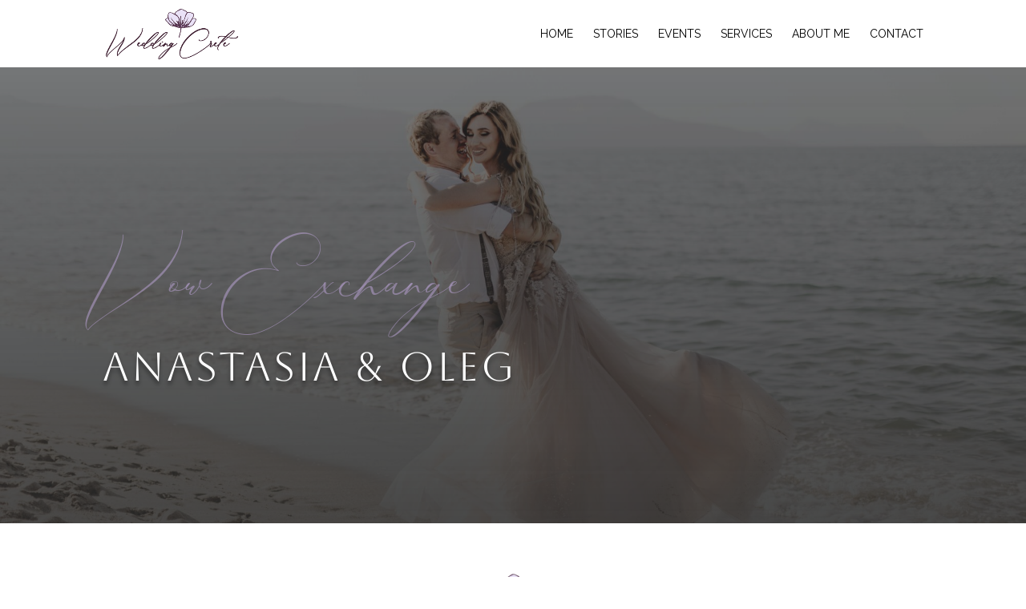

--- FILE ---
content_type: text/html; charset=utf-8
request_url: https://www.google.com/recaptcha/api2/anchor?ar=1&k=6LdUBqkkAAAAABYJ4OLKE8WpNvfgwP1V2tgbhrOW&co=aHR0cHM6Ly93ZWRkaW5nY3JldGUuZ3I6NDQz&hl=en&v=PoyoqOPhxBO7pBk68S4YbpHZ&size=invisible&anchor-ms=20000&execute-ms=30000&cb=aotus0dpvezg
body_size: 48631
content:
<!DOCTYPE HTML><html dir="ltr" lang="en"><head><meta http-equiv="Content-Type" content="text/html; charset=UTF-8">
<meta http-equiv="X-UA-Compatible" content="IE=edge">
<title>reCAPTCHA</title>
<style type="text/css">
/* cyrillic-ext */
@font-face {
  font-family: 'Roboto';
  font-style: normal;
  font-weight: 400;
  font-stretch: 100%;
  src: url(//fonts.gstatic.com/s/roboto/v48/KFO7CnqEu92Fr1ME7kSn66aGLdTylUAMa3GUBHMdazTgWw.woff2) format('woff2');
  unicode-range: U+0460-052F, U+1C80-1C8A, U+20B4, U+2DE0-2DFF, U+A640-A69F, U+FE2E-FE2F;
}
/* cyrillic */
@font-face {
  font-family: 'Roboto';
  font-style: normal;
  font-weight: 400;
  font-stretch: 100%;
  src: url(//fonts.gstatic.com/s/roboto/v48/KFO7CnqEu92Fr1ME7kSn66aGLdTylUAMa3iUBHMdazTgWw.woff2) format('woff2');
  unicode-range: U+0301, U+0400-045F, U+0490-0491, U+04B0-04B1, U+2116;
}
/* greek-ext */
@font-face {
  font-family: 'Roboto';
  font-style: normal;
  font-weight: 400;
  font-stretch: 100%;
  src: url(//fonts.gstatic.com/s/roboto/v48/KFO7CnqEu92Fr1ME7kSn66aGLdTylUAMa3CUBHMdazTgWw.woff2) format('woff2');
  unicode-range: U+1F00-1FFF;
}
/* greek */
@font-face {
  font-family: 'Roboto';
  font-style: normal;
  font-weight: 400;
  font-stretch: 100%;
  src: url(//fonts.gstatic.com/s/roboto/v48/KFO7CnqEu92Fr1ME7kSn66aGLdTylUAMa3-UBHMdazTgWw.woff2) format('woff2');
  unicode-range: U+0370-0377, U+037A-037F, U+0384-038A, U+038C, U+038E-03A1, U+03A3-03FF;
}
/* math */
@font-face {
  font-family: 'Roboto';
  font-style: normal;
  font-weight: 400;
  font-stretch: 100%;
  src: url(//fonts.gstatic.com/s/roboto/v48/KFO7CnqEu92Fr1ME7kSn66aGLdTylUAMawCUBHMdazTgWw.woff2) format('woff2');
  unicode-range: U+0302-0303, U+0305, U+0307-0308, U+0310, U+0312, U+0315, U+031A, U+0326-0327, U+032C, U+032F-0330, U+0332-0333, U+0338, U+033A, U+0346, U+034D, U+0391-03A1, U+03A3-03A9, U+03B1-03C9, U+03D1, U+03D5-03D6, U+03F0-03F1, U+03F4-03F5, U+2016-2017, U+2034-2038, U+203C, U+2040, U+2043, U+2047, U+2050, U+2057, U+205F, U+2070-2071, U+2074-208E, U+2090-209C, U+20D0-20DC, U+20E1, U+20E5-20EF, U+2100-2112, U+2114-2115, U+2117-2121, U+2123-214F, U+2190, U+2192, U+2194-21AE, U+21B0-21E5, U+21F1-21F2, U+21F4-2211, U+2213-2214, U+2216-22FF, U+2308-230B, U+2310, U+2319, U+231C-2321, U+2336-237A, U+237C, U+2395, U+239B-23B7, U+23D0, U+23DC-23E1, U+2474-2475, U+25AF, U+25B3, U+25B7, U+25BD, U+25C1, U+25CA, U+25CC, U+25FB, U+266D-266F, U+27C0-27FF, U+2900-2AFF, U+2B0E-2B11, U+2B30-2B4C, U+2BFE, U+3030, U+FF5B, U+FF5D, U+1D400-1D7FF, U+1EE00-1EEFF;
}
/* symbols */
@font-face {
  font-family: 'Roboto';
  font-style: normal;
  font-weight: 400;
  font-stretch: 100%;
  src: url(//fonts.gstatic.com/s/roboto/v48/KFO7CnqEu92Fr1ME7kSn66aGLdTylUAMaxKUBHMdazTgWw.woff2) format('woff2');
  unicode-range: U+0001-000C, U+000E-001F, U+007F-009F, U+20DD-20E0, U+20E2-20E4, U+2150-218F, U+2190, U+2192, U+2194-2199, U+21AF, U+21E6-21F0, U+21F3, U+2218-2219, U+2299, U+22C4-22C6, U+2300-243F, U+2440-244A, U+2460-24FF, U+25A0-27BF, U+2800-28FF, U+2921-2922, U+2981, U+29BF, U+29EB, U+2B00-2BFF, U+4DC0-4DFF, U+FFF9-FFFB, U+10140-1018E, U+10190-1019C, U+101A0, U+101D0-101FD, U+102E0-102FB, U+10E60-10E7E, U+1D2C0-1D2D3, U+1D2E0-1D37F, U+1F000-1F0FF, U+1F100-1F1AD, U+1F1E6-1F1FF, U+1F30D-1F30F, U+1F315, U+1F31C, U+1F31E, U+1F320-1F32C, U+1F336, U+1F378, U+1F37D, U+1F382, U+1F393-1F39F, U+1F3A7-1F3A8, U+1F3AC-1F3AF, U+1F3C2, U+1F3C4-1F3C6, U+1F3CA-1F3CE, U+1F3D4-1F3E0, U+1F3ED, U+1F3F1-1F3F3, U+1F3F5-1F3F7, U+1F408, U+1F415, U+1F41F, U+1F426, U+1F43F, U+1F441-1F442, U+1F444, U+1F446-1F449, U+1F44C-1F44E, U+1F453, U+1F46A, U+1F47D, U+1F4A3, U+1F4B0, U+1F4B3, U+1F4B9, U+1F4BB, U+1F4BF, U+1F4C8-1F4CB, U+1F4D6, U+1F4DA, U+1F4DF, U+1F4E3-1F4E6, U+1F4EA-1F4ED, U+1F4F7, U+1F4F9-1F4FB, U+1F4FD-1F4FE, U+1F503, U+1F507-1F50B, U+1F50D, U+1F512-1F513, U+1F53E-1F54A, U+1F54F-1F5FA, U+1F610, U+1F650-1F67F, U+1F687, U+1F68D, U+1F691, U+1F694, U+1F698, U+1F6AD, U+1F6B2, U+1F6B9-1F6BA, U+1F6BC, U+1F6C6-1F6CF, U+1F6D3-1F6D7, U+1F6E0-1F6EA, U+1F6F0-1F6F3, U+1F6F7-1F6FC, U+1F700-1F7FF, U+1F800-1F80B, U+1F810-1F847, U+1F850-1F859, U+1F860-1F887, U+1F890-1F8AD, U+1F8B0-1F8BB, U+1F8C0-1F8C1, U+1F900-1F90B, U+1F93B, U+1F946, U+1F984, U+1F996, U+1F9E9, U+1FA00-1FA6F, U+1FA70-1FA7C, U+1FA80-1FA89, U+1FA8F-1FAC6, U+1FACE-1FADC, U+1FADF-1FAE9, U+1FAF0-1FAF8, U+1FB00-1FBFF;
}
/* vietnamese */
@font-face {
  font-family: 'Roboto';
  font-style: normal;
  font-weight: 400;
  font-stretch: 100%;
  src: url(//fonts.gstatic.com/s/roboto/v48/KFO7CnqEu92Fr1ME7kSn66aGLdTylUAMa3OUBHMdazTgWw.woff2) format('woff2');
  unicode-range: U+0102-0103, U+0110-0111, U+0128-0129, U+0168-0169, U+01A0-01A1, U+01AF-01B0, U+0300-0301, U+0303-0304, U+0308-0309, U+0323, U+0329, U+1EA0-1EF9, U+20AB;
}
/* latin-ext */
@font-face {
  font-family: 'Roboto';
  font-style: normal;
  font-weight: 400;
  font-stretch: 100%;
  src: url(//fonts.gstatic.com/s/roboto/v48/KFO7CnqEu92Fr1ME7kSn66aGLdTylUAMa3KUBHMdazTgWw.woff2) format('woff2');
  unicode-range: U+0100-02BA, U+02BD-02C5, U+02C7-02CC, U+02CE-02D7, U+02DD-02FF, U+0304, U+0308, U+0329, U+1D00-1DBF, U+1E00-1E9F, U+1EF2-1EFF, U+2020, U+20A0-20AB, U+20AD-20C0, U+2113, U+2C60-2C7F, U+A720-A7FF;
}
/* latin */
@font-face {
  font-family: 'Roboto';
  font-style: normal;
  font-weight: 400;
  font-stretch: 100%;
  src: url(//fonts.gstatic.com/s/roboto/v48/KFO7CnqEu92Fr1ME7kSn66aGLdTylUAMa3yUBHMdazQ.woff2) format('woff2');
  unicode-range: U+0000-00FF, U+0131, U+0152-0153, U+02BB-02BC, U+02C6, U+02DA, U+02DC, U+0304, U+0308, U+0329, U+2000-206F, U+20AC, U+2122, U+2191, U+2193, U+2212, U+2215, U+FEFF, U+FFFD;
}
/* cyrillic-ext */
@font-face {
  font-family: 'Roboto';
  font-style: normal;
  font-weight: 500;
  font-stretch: 100%;
  src: url(//fonts.gstatic.com/s/roboto/v48/KFO7CnqEu92Fr1ME7kSn66aGLdTylUAMa3GUBHMdazTgWw.woff2) format('woff2');
  unicode-range: U+0460-052F, U+1C80-1C8A, U+20B4, U+2DE0-2DFF, U+A640-A69F, U+FE2E-FE2F;
}
/* cyrillic */
@font-face {
  font-family: 'Roboto';
  font-style: normal;
  font-weight: 500;
  font-stretch: 100%;
  src: url(//fonts.gstatic.com/s/roboto/v48/KFO7CnqEu92Fr1ME7kSn66aGLdTylUAMa3iUBHMdazTgWw.woff2) format('woff2');
  unicode-range: U+0301, U+0400-045F, U+0490-0491, U+04B0-04B1, U+2116;
}
/* greek-ext */
@font-face {
  font-family: 'Roboto';
  font-style: normal;
  font-weight: 500;
  font-stretch: 100%;
  src: url(//fonts.gstatic.com/s/roboto/v48/KFO7CnqEu92Fr1ME7kSn66aGLdTylUAMa3CUBHMdazTgWw.woff2) format('woff2');
  unicode-range: U+1F00-1FFF;
}
/* greek */
@font-face {
  font-family: 'Roboto';
  font-style: normal;
  font-weight: 500;
  font-stretch: 100%;
  src: url(//fonts.gstatic.com/s/roboto/v48/KFO7CnqEu92Fr1ME7kSn66aGLdTylUAMa3-UBHMdazTgWw.woff2) format('woff2');
  unicode-range: U+0370-0377, U+037A-037F, U+0384-038A, U+038C, U+038E-03A1, U+03A3-03FF;
}
/* math */
@font-face {
  font-family: 'Roboto';
  font-style: normal;
  font-weight: 500;
  font-stretch: 100%;
  src: url(//fonts.gstatic.com/s/roboto/v48/KFO7CnqEu92Fr1ME7kSn66aGLdTylUAMawCUBHMdazTgWw.woff2) format('woff2');
  unicode-range: U+0302-0303, U+0305, U+0307-0308, U+0310, U+0312, U+0315, U+031A, U+0326-0327, U+032C, U+032F-0330, U+0332-0333, U+0338, U+033A, U+0346, U+034D, U+0391-03A1, U+03A3-03A9, U+03B1-03C9, U+03D1, U+03D5-03D6, U+03F0-03F1, U+03F4-03F5, U+2016-2017, U+2034-2038, U+203C, U+2040, U+2043, U+2047, U+2050, U+2057, U+205F, U+2070-2071, U+2074-208E, U+2090-209C, U+20D0-20DC, U+20E1, U+20E5-20EF, U+2100-2112, U+2114-2115, U+2117-2121, U+2123-214F, U+2190, U+2192, U+2194-21AE, U+21B0-21E5, U+21F1-21F2, U+21F4-2211, U+2213-2214, U+2216-22FF, U+2308-230B, U+2310, U+2319, U+231C-2321, U+2336-237A, U+237C, U+2395, U+239B-23B7, U+23D0, U+23DC-23E1, U+2474-2475, U+25AF, U+25B3, U+25B7, U+25BD, U+25C1, U+25CA, U+25CC, U+25FB, U+266D-266F, U+27C0-27FF, U+2900-2AFF, U+2B0E-2B11, U+2B30-2B4C, U+2BFE, U+3030, U+FF5B, U+FF5D, U+1D400-1D7FF, U+1EE00-1EEFF;
}
/* symbols */
@font-face {
  font-family: 'Roboto';
  font-style: normal;
  font-weight: 500;
  font-stretch: 100%;
  src: url(//fonts.gstatic.com/s/roboto/v48/KFO7CnqEu92Fr1ME7kSn66aGLdTylUAMaxKUBHMdazTgWw.woff2) format('woff2');
  unicode-range: U+0001-000C, U+000E-001F, U+007F-009F, U+20DD-20E0, U+20E2-20E4, U+2150-218F, U+2190, U+2192, U+2194-2199, U+21AF, U+21E6-21F0, U+21F3, U+2218-2219, U+2299, U+22C4-22C6, U+2300-243F, U+2440-244A, U+2460-24FF, U+25A0-27BF, U+2800-28FF, U+2921-2922, U+2981, U+29BF, U+29EB, U+2B00-2BFF, U+4DC0-4DFF, U+FFF9-FFFB, U+10140-1018E, U+10190-1019C, U+101A0, U+101D0-101FD, U+102E0-102FB, U+10E60-10E7E, U+1D2C0-1D2D3, U+1D2E0-1D37F, U+1F000-1F0FF, U+1F100-1F1AD, U+1F1E6-1F1FF, U+1F30D-1F30F, U+1F315, U+1F31C, U+1F31E, U+1F320-1F32C, U+1F336, U+1F378, U+1F37D, U+1F382, U+1F393-1F39F, U+1F3A7-1F3A8, U+1F3AC-1F3AF, U+1F3C2, U+1F3C4-1F3C6, U+1F3CA-1F3CE, U+1F3D4-1F3E0, U+1F3ED, U+1F3F1-1F3F3, U+1F3F5-1F3F7, U+1F408, U+1F415, U+1F41F, U+1F426, U+1F43F, U+1F441-1F442, U+1F444, U+1F446-1F449, U+1F44C-1F44E, U+1F453, U+1F46A, U+1F47D, U+1F4A3, U+1F4B0, U+1F4B3, U+1F4B9, U+1F4BB, U+1F4BF, U+1F4C8-1F4CB, U+1F4D6, U+1F4DA, U+1F4DF, U+1F4E3-1F4E6, U+1F4EA-1F4ED, U+1F4F7, U+1F4F9-1F4FB, U+1F4FD-1F4FE, U+1F503, U+1F507-1F50B, U+1F50D, U+1F512-1F513, U+1F53E-1F54A, U+1F54F-1F5FA, U+1F610, U+1F650-1F67F, U+1F687, U+1F68D, U+1F691, U+1F694, U+1F698, U+1F6AD, U+1F6B2, U+1F6B9-1F6BA, U+1F6BC, U+1F6C6-1F6CF, U+1F6D3-1F6D7, U+1F6E0-1F6EA, U+1F6F0-1F6F3, U+1F6F7-1F6FC, U+1F700-1F7FF, U+1F800-1F80B, U+1F810-1F847, U+1F850-1F859, U+1F860-1F887, U+1F890-1F8AD, U+1F8B0-1F8BB, U+1F8C0-1F8C1, U+1F900-1F90B, U+1F93B, U+1F946, U+1F984, U+1F996, U+1F9E9, U+1FA00-1FA6F, U+1FA70-1FA7C, U+1FA80-1FA89, U+1FA8F-1FAC6, U+1FACE-1FADC, U+1FADF-1FAE9, U+1FAF0-1FAF8, U+1FB00-1FBFF;
}
/* vietnamese */
@font-face {
  font-family: 'Roboto';
  font-style: normal;
  font-weight: 500;
  font-stretch: 100%;
  src: url(//fonts.gstatic.com/s/roboto/v48/KFO7CnqEu92Fr1ME7kSn66aGLdTylUAMa3OUBHMdazTgWw.woff2) format('woff2');
  unicode-range: U+0102-0103, U+0110-0111, U+0128-0129, U+0168-0169, U+01A0-01A1, U+01AF-01B0, U+0300-0301, U+0303-0304, U+0308-0309, U+0323, U+0329, U+1EA0-1EF9, U+20AB;
}
/* latin-ext */
@font-face {
  font-family: 'Roboto';
  font-style: normal;
  font-weight: 500;
  font-stretch: 100%;
  src: url(//fonts.gstatic.com/s/roboto/v48/KFO7CnqEu92Fr1ME7kSn66aGLdTylUAMa3KUBHMdazTgWw.woff2) format('woff2');
  unicode-range: U+0100-02BA, U+02BD-02C5, U+02C7-02CC, U+02CE-02D7, U+02DD-02FF, U+0304, U+0308, U+0329, U+1D00-1DBF, U+1E00-1E9F, U+1EF2-1EFF, U+2020, U+20A0-20AB, U+20AD-20C0, U+2113, U+2C60-2C7F, U+A720-A7FF;
}
/* latin */
@font-face {
  font-family: 'Roboto';
  font-style: normal;
  font-weight: 500;
  font-stretch: 100%;
  src: url(//fonts.gstatic.com/s/roboto/v48/KFO7CnqEu92Fr1ME7kSn66aGLdTylUAMa3yUBHMdazQ.woff2) format('woff2');
  unicode-range: U+0000-00FF, U+0131, U+0152-0153, U+02BB-02BC, U+02C6, U+02DA, U+02DC, U+0304, U+0308, U+0329, U+2000-206F, U+20AC, U+2122, U+2191, U+2193, U+2212, U+2215, U+FEFF, U+FFFD;
}
/* cyrillic-ext */
@font-face {
  font-family: 'Roboto';
  font-style: normal;
  font-weight: 900;
  font-stretch: 100%;
  src: url(//fonts.gstatic.com/s/roboto/v48/KFO7CnqEu92Fr1ME7kSn66aGLdTylUAMa3GUBHMdazTgWw.woff2) format('woff2');
  unicode-range: U+0460-052F, U+1C80-1C8A, U+20B4, U+2DE0-2DFF, U+A640-A69F, U+FE2E-FE2F;
}
/* cyrillic */
@font-face {
  font-family: 'Roboto';
  font-style: normal;
  font-weight: 900;
  font-stretch: 100%;
  src: url(//fonts.gstatic.com/s/roboto/v48/KFO7CnqEu92Fr1ME7kSn66aGLdTylUAMa3iUBHMdazTgWw.woff2) format('woff2');
  unicode-range: U+0301, U+0400-045F, U+0490-0491, U+04B0-04B1, U+2116;
}
/* greek-ext */
@font-face {
  font-family: 'Roboto';
  font-style: normal;
  font-weight: 900;
  font-stretch: 100%;
  src: url(//fonts.gstatic.com/s/roboto/v48/KFO7CnqEu92Fr1ME7kSn66aGLdTylUAMa3CUBHMdazTgWw.woff2) format('woff2');
  unicode-range: U+1F00-1FFF;
}
/* greek */
@font-face {
  font-family: 'Roboto';
  font-style: normal;
  font-weight: 900;
  font-stretch: 100%;
  src: url(//fonts.gstatic.com/s/roboto/v48/KFO7CnqEu92Fr1ME7kSn66aGLdTylUAMa3-UBHMdazTgWw.woff2) format('woff2');
  unicode-range: U+0370-0377, U+037A-037F, U+0384-038A, U+038C, U+038E-03A1, U+03A3-03FF;
}
/* math */
@font-face {
  font-family: 'Roboto';
  font-style: normal;
  font-weight: 900;
  font-stretch: 100%;
  src: url(//fonts.gstatic.com/s/roboto/v48/KFO7CnqEu92Fr1ME7kSn66aGLdTylUAMawCUBHMdazTgWw.woff2) format('woff2');
  unicode-range: U+0302-0303, U+0305, U+0307-0308, U+0310, U+0312, U+0315, U+031A, U+0326-0327, U+032C, U+032F-0330, U+0332-0333, U+0338, U+033A, U+0346, U+034D, U+0391-03A1, U+03A3-03A9, U+03B1-03C9, U+03D1, U+03D5-03D6, U+03F0-03F1, U+03F4-03F5, U+2016-2017, U+2034-2038, U+203C, U+2040, U+2043, U+2047, U+2050, U+2057, U+205F, U+2070-2071, U+2074-208E, U+2090-209C, U+20D0-20DC, U+20E1, U+20E5-20EF, U+2100-2112, U+2114-2115, U+2117-2121, U+2123-214F, U+2190, U+2192, U+2194-21AE, U+21B0-21E5, U+21F1-21F2, U+21F4-2211, U+2213-2214, U+2216-22FF, U+2308-230B, U+2310, U+2319, U+231C-2321, U+2336-237A, U+237C, U+2395, U+239B-23B7, U+23D0, U+23DC-23E1, U+2474-2475, U+25AF, U+25B3, U+25B7, U+25BD, U+25C1, U+25CA, U+25CC, U+25FB, U+266D-266F, U+27C0-27FF, U+2900-2AFF, U+2B0E-2B11, U+2B30-2B4C, U+2BFE, U+3030, U+FF5B, U+FF5D, U+1D400-1D7FF, U+1EE00-1EEFF;
}
/* symbols */
@font-face {
  font-family: 'Roboto';
  font-style: normal;
  font-weight: 900;
  font-stretch: 100%;
  src: url(//fonts.gstatic.com/s/roboto/v48/KFO7CnqEu92Fr1ME7kSn66aGLdTylUAMaxKUBHMdazTgWw.woff2) format('woff2');
  unicode-range: U+0001-000C, U+000E-001F, U+007F-009F, U+20DD-20E0, U+20E2-20E4, U+2150-218F, U+2190, U+2192, U+2194-2199, U+21AF, U+21E6-21F0, U+21F3, U+2218-2219, U+2299, U+22C4-22C6, U+2300-243F, U+2440-244A, U+2460-24FF, U+25A0-27BF, U+2800-28FF, U+2921-2922, U+2981, U+29BF, U+29EB, U+2B00-2BFF, U+4DC0-4DFF, U+FFF9-FFFB, U+10140-1018E, U+10190-1019C, U+101A0, U+101D0-101FD, U+102E0-102FB, U+10E60-10E7E, U+1D2C0-1D2D3, U+1D2E0-1D37F, U+1F000-1F0FF, U+1F100-1F1AD, U+1F1E6-1F1FF, U+1F30D-1F30F, U+1F315, U+1F31C, U+1F31E, U+1F320-1F32C, U+1F336, U+1F378, U+1F37D, U+1F382, U+1F393-1F39F, U+1F3A7-1F3A8, U+1F3AC-1F3AF, U+1F3C2, U+1F3C4-1F3C6, U+1F3CA-1F3CE, U+1F3D4-1F3E0, U+1F3ED, U+1F3F1-1F3F3, U+1F3F5-1F3F7, U+1F408, U+1F415, U+1F41F, U+1F426, U+1F43F, U+1F441-1F442, U+1F444, U+1F446-1F449, U+1F44C-1F44E, U+1F453, U+1F46A, U+1F47D, U+1F4A3, U+1F4B0, U+1F4B3, U+1F4B9, U+1F4BB, U+1F4BF, U+1F4C8-1F4CB, U+1F4D6, U+1F4DA, U+1F4DF, U+1F4E3-1F4E6, U+1F4EA-1F4ED, U+1F4F7, U+1F4F9-1F4FB, U+1F4FD-1F4FE, U+1F503, U+1F507-1F50B, U+1F50D, U+1F512-1F513, U+1F53E-1F54A, U+1F54F-1F5FA, U+1F610, U+1F650-1F67F, U+1F687, U+1F68D, U+1F691, U+1F694, U+1F698, U+1F6AD, U+1F6B2, U+1F6B9-1F6BA, U+1F6BC, U+1F6C6-1F6CF, U+1F6D3-1F6D7, U+1F6E0-1F6EA, U+1F6F0-1F6F3, U+1F6F7-1F6FC, U+1F700-1F7FF, U+1F800-1F80B, U+1F810-1F847, U+1F850-1F859, U+1F860-1F887, U+1F890-1F8AD, U+1F8B0-1F8BB, U+1F8C0-1F8C1, U+1F900-1F90B, U+1F93B, U+1F946, U+1F984, U+1F996, U+1F9E9, U+1FA00-1FA6F, U+1FA70-1FA7C, U+1FA80-1FA89, U+1FA8F-1FAC6, U+1FACE-1FADC, U+1FADF-1FAE9, U+1FAF0-1FAF8, U+1FB00-1FBFF;
}
/* vietnamese */
@font-face {
  font-family: 'Roboto';
  font-style: normal;
  font-weight: 900;
  font-stretch: 100%;
  src: url(//fonts.gstatic.com/s/roboto/v48/KFO7CnqEu92Fr1ME7kSn66aGLdTylUAMa3OUBHMdazTgWw.woff2) format('woff2');
  unicode-range: U+0102-0103, U+0110-0111, U+0128-0129, U+0168-0169, U+01A0-01A1, U+01AF-01B0, U+0300-0301, U+0303-0304, U+0308-0309, U+0323, U+0329, U+1EA0-1EF9, U+20AB;
}
/* latin-ext */
@font-face {
  font-family: 'Roboto';
  font-style: normal;
  font-weight: 900;
  font-stretch: 100%;
  src: url(//fonts.gstatic.com/s/roboto/v48/KFO7CnqEu92Fr1ME7kSn66aGLdTylUAMa3KUBHMdazTgWw.woff2) format('woff2');
  unicode-range: U+0100-02BA, U+02BD-02C5, U+02C7-02CC, U+02CE-02D7, U+02DD-02FF, U+0304, U+0308, U+0329, U+1D00-1DBF, U+1E00-1E9F, U+1EF2-1EFF, U+2020, U+20A0-20AB, U+20AD-20C0, U+2113, U+2C60-2C7F, U+A720-A7FF;
}
/* latin */
@font-face {
  font-family: 'Roboto';
  font-style: normal;
  font-weight: 900;
  font-stretch: 100%;
  src: url(//fonts.gstatic.com/s/roboto/v48/KFO7CnqEu92Fr1ME7kSn66aGLdTylUAMa3yUBHMdazQ.woff2) format('woff2');
  unicode-range: U+0000-00FF, U+0131, U+0152-0153, U+02BB-02BC, U+02C6, U+02DA, U+02DC, U+0304, U+0308, U+0329, U+2000-206F, U+20AC, U+2122, U+2191, U+2193, U+2212, U+2215, U+FEFF, U+FFFD;
}

</style>
<link rel="stylesheet" type="text/css" href="https://www.gstatic.com/recaptcha/releases/PoyoqOPhxBO7pBk68S4YbpHZ/styles__ltr.css">
<script nonce="56gaKl_FMxZEjuyB2P5-Vg" type="text/javascript">window['__recaptcha_api'] = 'https://www.google.com/recaptcha/api2/';</script>
<script type="text/javascript" src="https://www.gstatic.com/recaptcha/releases/PoyoqOPhxBO7pBk68S4YbpHZ/recaptcha__en.js" nonce="56gaKl_FMxZEjuyB2P5-Vg">
      
    </script></head>
<body><div id="rc-anchor-alert" class="rc-anchor-alert"></div>
<input type="hidden" id="recaptcha-token" value="[base64]">
<script type="text/javascript" nonce="56gaKl_FMxZEjuyB2P5-Vg">
      recaptcha.anchor.Main.init("[\x22ainput\x22,[\x22bgdata\x22,\x22\x22,\[base64]/[base64]/bmV3IFpbdF0obVswXSk6Sz09Mj9uZXcgWlt0XShtWzBdLG1bMV0pOks9PTM/bmV3IFpbdF0obVswXSxtWzFdLG1bMl0pOks9PTQ/[base64]/[base64]/[base64]/[base64]/[base64]/[base64]/[base64]/[base64]/[base64]/[base64]/[base64]/[base64]/[base64]/[base64]\\u003d\\u003d\x22,\[base64]\x22,\x22w5xbw5/Ct0nCvkEVPw7DpsKAesKsw6U7w7DDq2DDk1IHw5LCrFnCqsOKKHowBgJPUljDg3R8wq7Dh2PDjcO+w7rDlxfDhMO2b8KYwp7CicOHEMOIJQXDpTQidMOVXEzDj8OSU8KMNcKmw5/[base64]/AnTCpMKpQ0PCrcK1bMK1dcO1wphTacKOWmIDw4HDllrDjgwkw78PRSFIw6tjwr/Dok/DmQgSFEVMw6vDu8KDw4sLwoc2O8KewqMvwprCg8O2w7vDpTzDgsOIw47CjlICFwXCrcOSw4h5bMO7w5Npw7PCsRROw7VdbW1/OMOhwqVLwoDCicKkw4puQsKfOcObRsKpInxMw44Xw4/CnsO7w6vCoWTCnlxoQloow4rCqjUJw69oN8KbwqBPTMOIORFaeFAUeMKgwqrChiEVKMKYwqZjSsOwEcKAwoDDu1Eyw5/[base64]/DtQ52RQzChQXDpMKmw6VMwoXDjDbCpCMiwpPCn8Kpw7DCuTc5wpLDqnXCucKjTMKiw6fDncKVwpLDhlI6wr5Zwo3CpsODC8KYwr7CpAQsBStjVsK5woZmXicJwqxFZ8K3w6/[base64]/Cqk8NBMOuw4DCs8Olw5DDgsKBw5xuw7MRwpN6w6FEw6LClAFJwrB/Ei3CmcOmWMOOw4Zbw5/DvhJpw7gawqPCrwXCrH7CvMK1wqNsFsK0E8K5JiTCksKIW8Otw7dBw5fCtTRpwq0ACVHDnyRMw7Q8bzNrf2nCi8K6wpvDocOzUAtBwqzDuEYhZcObJj9iw59uwonCmWrCqkHDkx/[base64]/DqTxRLivDqH7CjQoHw7bCuBDDrMKqw5zDgRkuFMO3ZjIdLcO+R8OCw5TDrsOFw4Rzw5PCtMKyC1bDskwfwonCk3F7ZMKBwpNFwr3CvBrCm0BLLmQcw5rDtsKdw7x0wp15w47CmcKrRyDCs8Ohw6cewrEkS8OUUw7Dq8OywofCmsKPwqvCu2MJw7DDgRs/wo4MXhjChMOgCjNOejMnJcOqYcOQOEJUF8K+w57DuUBNwpkNNnLDpWt0w7HCqVXDu8KIAQlTw4/CtUFUwoPCnA1tc1nDrTDCujbCncO5woTDo8O3X3DDrgHDosO7Lx5lw67Cr112wp46ZcKYPsOCVT5Cwq17ZcKjNGI1wqcEwqjDp8KTNsONUSHCjybCuV/DiWrDt8Oxw4fDisOzwoRKAMO3LgxdTmwlNy/Cq2zCpQLChl7DuF4KLMKpNsKnwobCvR3DvUzDgcK1VD7Do8KPG8Opwr/DqMKUTsOvO8K4w6MwG38Bw6LDuEDCmsKCw5DCnxfCuFDDtgNtw4fCjsOfwrM8QcKIw4TCkzvDqMOGGD7DmMOpw6I8ZjV3A8KOFmlYw7d+TsOFwpTCg8KwIcKhw5bDpsKqwprCtzpVwqBlwrIAw4HCicOaTETCi3DCncKFXyIMwo5hwqFsFsKVfyEUwrDCiMO/wqQ+AwgHQ8KCeMKMU8KvXxAew5dtw71UScKpZcOmOcOUXsOXw7JQw4PCrMK5w47CinYwH8Oow5ITw5DCssKzwqohwqJFMHQ4T8O3w7Ugw7EfZgzDmVXDisOBGx/DoMOOwr/Ckz/CniFMWBkKABrCiFfCh8OxXglNwr/DmsO/[base64]/ZcKeDUgydn/DmsO1D3JWIjsZwoNiw5QwBcOPwp1Iw47DhxxMVkjCn8Kjw6ABwrUyJQcRw5DDrMKJM8KQVT/CvsOYw5fCncKfw6LDh8K8w7jCmwvDt8KuwrEfwo/CosK7VV7CqypTdsO8w47Ds8OSwo8Bw4FncMO8w7pRAsOzYMOmwpHDgigXwoLDo8O3ScK/wqdyHEE2wpRsw5HCi8OdwrjCpzjCicO5SDDDhcOiwpPDkEETw5RxwrJscMKJw6xRwqHCjwVqRydMw5LDhB3CgyEjwpR0wo7Dl8KxM8KKwqwLw7ZIcsKxw6B+wo5sw4HDl2PClsKOw54FESd3wptEER/CkU3DhE9BBQNpw6R7HHRrwoo5PcOjb8KMwrDDlE3DmMK2wr7DtcKewpJ5XC3ChQJLw7ECG8O6wr/Cv2xTBnnCi8KWbMOxbCQPw5zCvX3CiGVjw7huw5DCmMOlSRMzDVNPS8OFRMO7cMK5w4/DmMOFwr4mwqAiTG/CmsObDjVCwo/Ds8KJUBkGf8K/KFjClWsuwpdVNsODw5QrwqBPEWVvATYmw7YVA8Kdw63CrQMxeTTCvMKfT0jClsOkw5lmFz9DNwnDhUzCgsK3w4/[base64]/DkAVqHgZ8a2VUwpEHLMO5wqIhwpXCkmlSFXbDnA0Bw50fw405w7HDmyrCn3Y8w6/CrUsnwp3DuTjDgTZBwqlVwrkxw7YzO2vCpcKIJ8ODwrLCjMKfw59KwqtQNgwpew1EWnrChhkUX8OOw63ClBU6HATDtwkrY8KuwqjDoMOmdMKOw4Ijw6kuwrnCsxt/w6RsOB5OeyFKH8OgFsO6woJXwovDicKJwop/[base64]/Dn2pTXh7CsMKiw7RkQEnClE/Dq8KBJ1zDrHQFYW7DsT/[base64]/DjQfDl8OMw7fDkmQ9wrTDucKOw7PDvmjCl8KDw5jDqMOKXMK5Oyk1FMOeTFAfEmwgw6dnw7TCqxXCt2PDsMOtOTzDvSzCjsOMJcKjwrLCnMKqw7YUwrXCu03DrkZsUzg6wqLDgjjDlMOLw6/CnMKwUsOhw78UGgZxwpotBEpbEQhhHsOtHEnDtcKLNCMDwpUzwo/[base64]/[base64]/ZBhow7UFw77CvcKjZQvDsMKzwrzDqV0NL8OjakIzMsOQFBDCqsOQX8KFecKqcAnCnybCrsKWWXwGczFxwq8cbgxOw7XCuCPChDnDryvCuhpINsKaHGoPw7R3woLDmcKuwpXDm8KfZmFdwqvDrnVQw7s7HhhpVjjCtzvCl3DCusOswoQQw6PDssO/w5JBORcIWMOIw4rClCTDnWfCusKKF8Ocw5LCqVTCtMOiIcKRw79JLyIqVcO9w4dqOCnDqcOqJsKkw6LDnzc7UBvCjR8JwqFHw7zDgSPCqxZEwq/DvcKEw6ggw63CnTMxecOzdUREwoNXP8OlWx/Ck8OVPzPDqnUHwrtcVcKpHMOiwplaWsKADSjDpmxTw7wvwp1+SAR2U8K0TcKWw4pXQMKfHsOjdh92wpnDtDLCkMKJwoxNcX5eNAE6w5nDnsOsw7nCt8OmTWjDo3M1aMKbw4IQdcOxw6/CoR8Yw7vCrsOTOyFfwrITVcOrdMKqwptVbVPDtmNEVsO1BgLClsKhH8KhdljDn0LDrcOveSgWw5tZwpHCpRLCmxrCozPCm8OJwqzCrMKbGMOzwqxOTcORw48bwpFGfsO0NwHCshsHwq7CuMKHw7DDqVTDnk/[base64]/CkHHClHPDo8KKCAXDisOJV8K4w6/DhUNtCVfCgsOUYELCjU9kw63DocKHDnvDmcKcw58GwoonYcKeOsKrJEXCpGzCogMnw6NgY2zDusK/w6vCusO9w5bCjsOdw4d2wqR+wqbDpcKzwp/[base64]/Cu8OVwpXDviI8SSlDwr9zD8KSwqVoUsO5woRvwrBRc8OsMAhKwqTDusKDNsOQw65IOj3ChQbDlSjCl2onADLDtnjDiMOtMnogw587wp3DmmgudDVFFcKZMx/Dg8OIOMOFw5JLGMONwokPw7rDiMOaw5EAw5MPw5YkfsKew6UpLErDjxpcwo8Zw7bCj8OEfz9pTsOXMw/DiDbCsTxmLRsJwpB1wqrDlQHDrgzDoV1vwqfCrmDDgUJIwpZPwrfDjjDDtMKUw4ImFmooMcONworCqcOgw5DDpMOgw4TCtn8tW8OOw4REwpDDt8KSHxZkwrvDqhMoW8K2wqHCicO4fMKiwqY/d8KOB8O2SkFlw6Y+M8OJw5zDjynCpcOzTCFQaTwGw4HCjhFLwonDgB9Of8KxwqxwaMOyw4zDlxPDu8OMwqjDun5MBAbDicK0El/DqzEAFDLDjMOgwpXDksOrwrHCvWnCksKBCgTCssKNwp8Pw6rDvD1mw4QFQ8K+f8K6w6zDgcKjY2Nqw7vDgg4/fiNkPcKcw59vcsOUwq3Dg3bDuhJuWcOmFl3CncOnwonDpMKTwpnDugF4Xx8ibw5VPsKAw5Z3QyPDksK/JcKlTSDDiT7CiSbClMOiw5vDuRnDucKJw6DCqMOONcKUJMO2MRLCmV4yMMKzw47DuMOxwr3DlsKNwqcuwqFaw7bDsMKSRMK5wrrCm0bChMKHel7DmMOgwqAsZRjCpsKJccOtAcK+wqDCg8KbPwbCkUvCtsKZw4x/wpp2w7dMfksGJDJawqHCvxvDny5idRRAw7wjZ1AaH8OtZiNWw7EZCy4ewrAodMKcQMKoVRPDs0rDk8Kjw63Di0fCl8KpEwszNUvCusKVw5bDpsKCbcOIDcOSw4PDrWvCv8KaRmXCg8KnDcOdw7XDgMO1bD7Cgg3DkyDDucOkc8OfRMO/WcOiwqM7NcOKw7zCmsKqeXTCogQMw7TDj297wqRiw7/Dm8OBw5QTJ8ONwo/Du1HCqTzDv8KMNl5MeMOqw5TDiMKZCnJow4zCicKIwqJnP8Oew5DDvVZxwqjDlxBqwqjDlzILwoJXAMOkwosqw5o2e8Oea0DChwBDPcK5wrTCjMKfw5DDisK2w7NkYRnCusO9wo/DgitEcsO1w6hAacKaw4FTdcKEw5TDmg4/w6FRw5PDiidlbsOgwovDgcOAJ8K8wprDnsKEccOvwp7ChXMNWWEhSxLCpMOTw4t0NMO2IQNOw7DDl0rDpzbDn3EFLcKzw5kZUsKcw54uw4XDhMOYG0PDkcKqX1/CmDXDjMOYVsOOwpHCkGQ5w5XCo8Ozw5vCgcK9wpHCtwINX8O/f05Tw6/Dq8KbwojDiMKVwpzDpsKtw4Ylw6ICWMOuw7HCqR9bRGh7w78mfMKIwrzCn8K6w7U1wp/Cg8OMScOgw5fCqMKaa3nDmcOCwotiw5Zyw6pHdH46woJBHHMgAsK/S23Cswc9GyMQw5bDj8KcUcKhSsKLw6hdw4I7w6TDosKqw67Cr8KeIgTDiGLDsi1EIxzCpcOvwow5TTgKw5PCnWlQwqrCjcOxE8OkwrIZwqtXwqFdwr9zw4bDrxLDpw7Dv07DgCzCiTlPe8O7McKFV1XDjnvCjTYqJ8OJwo7CtsKbwqENdsONWMOJwr/DpsOpG3XDjMKawokpwrJYwoLCqcOra3zCisKnB8Ouw4fCmsKQwoYRwrwkD3XDnsKCS2/CiArCp1s7d11hR8ORw7bCtnAULhHDh8O7CcOQFMOeJQQbY38YUSHCjzPDicKawpbCocKXwqlpw5XDtAPCgSPCvRrCscOmw5/[base64]/CsEDCg8KGwqMpw5xPwp9da8OowpvDgXICS8KXw6YmX8OZNsOlQMKvUR9RNMO0AcOHRg4GbnAUw5tQw47DnUUia8KlJVkKwrxpDlTCuUbCssO0wqIqwpPCvMK0wrLDtnzDukIawqE0bcORw4xOw6XDtMKQCsKjw5fClhAkw4E/GsKNwrIgR1g9w5bDocKhKMKew5o8Yh/CncOoRsK0w5XChMOLw5h9BcO3wr7Do8KpccKCQgTDncOxwrXCvS/DkxLDr8K6wojCkMOIc8O9wrvCvMOXdFvCtmzDvjTDp8O/wo9aw4HCjysmw7JWwrVWNMK/wpPCrFPCp8KLO8ObKzJeIcKmJwXCkMOgAj9lB8K6K8Klw6towpPDlTpHGcOVwoNudR/DgsKKw5jDucKCwpVQw6/[base64]/CnsOTAWjCsV/DoB7DlmJ1T8K/YFPDqRQzw4dGw6RVwrPDhFwXwoxywqPDqcK3w6dgw57DjsK/FSlpecKpbMOcNcKOwpnCvGzCkgDCpAsYwp/Cl0rDq20SQ8KKw77CmMK+w6DCmsOwwp/Cq8OFNsKGwqrDkQ3Dmg7DvsOabsK8NMKSBB1qw7TDpFHDscOsOsOIQMK8ZAAFTMOaRMOGdifCigILH8Kaw53DicOew4fCvVUuw6gFw5ABw6wHwp/ClDnDhAAIw5XDigPDn8Oxck4Bw4Ndw4MSwqUUPsOwwrI1B8OrwqnChMKpcsKPWxV3w6vCucKgJCJSA0zCmMKsw7TCrgfDkADCkcK2JRDDs8Omw7bDrCIyecKMwowDSn89IsO6woHDpznDgVUZwq17fMKAZhhXwpXDlsKMQT8GHi/Cs8KTTmPCpS3Dm8KZaMO5Bn4lw5EJesKKwoPDqhNkf8KlMcKROBfCncOxw4oqw6zChGPDusKCwpEzdDI/w6fDqcOwwo1ow5B0KMOcaB1BwoTDgsOUEkXDtCbDoiMEEMOnw6cHCMOceiFvw63DuVk2e8K1UsOkwpTDlsOSV8KSwqPDgETCjMONCCskXwh/fjfDnHnDg8KHB8ORIsOXSmrDm34mSAohRcODw6wbwq/DqCIxW1J3C8KAwoJfYDpGdXM/w5xswqhwHyF8UcKbw6N8w74rb3dzKl1SNF7CmcKPP1knwrLCt8OrD8KiEx7Dq1rCrTI2fx/[base64]/w7TChkBUacK2EHDDjHXDnsKpw45bwrnDv8OTwosJC2nDoxoUwqwqEsO6dlk1V8OxwodrR8O8wpnCpMKTOgXCpsO8w4nCoBzClsKcw5fDlMOswqArwrRgb3tLw7fCojJEfMKew5rCl8KxZcOpw5XDksKZwqxISEl6EMK/[base64]/[base64]/DlDTDo8OPMw1EwoFaL0Jvw5DDk37Cl8KiNsKXXgcpZsONwp/CmALCn8KqUsKLwoLClnnDjHMgA8KCI0LCicKDw4MywqPDu3PDpm56w7VbbSTDl8KdO8OjwofDmxVUXAdTacKfIcKTAhDCrcOBM8KXw6hpXcKbwrJTYMKDwq4+XW/[base64]/SQDCj0PConARwqIibcKaCsOMJ0DDscKawqw3wrF+VmfCsFfCgcKRCj9ENC4DKHjCtMKPwpAnw77CssK9wpoyHz8sLxkJfMO9U8Kfw6hfTMKnw4I+wpNSw4bDpwbDiy/[base64]/Dv0w+w6zCkMKzO1QfXX/Cngk+O3HDjsKIXkvDiAzDs0zClUorw7tmTxHClMOIR8KHw5LCmcKGw4fDiWEbKMKkbXvDtcKnw5/[base64]/Dp0IaDFfDvipZwq0bQcOaw4Isw4hewpwlw4YWw5FRVMKBwrMaw4jDmzg9QTTCj8KwfcOUG8Kbw5A1M8OZSw/ChwYvwq/CoGjDg0Y8w7Q3w70TXx8NDBHDomnDr8O+JcOtXTLDnsKew7pNAAlYw6TCisKIWj7DqSh/w7DDt8KfwpXClMKUTMKNfE0nRAlBwoEDwqdDw7ZcwqDClE/Dv3/[base64]/[base64]/UjsCw5EmwpPCsUJpBcOfNyvDjy7Dj0TCtsKrMsKPw45yBhxbw6s9Y38DDMOiDGUHwqjDixc+wpdhFcOUFDE/[base64]/DlsOjwovCuMO2NFHCksOXwr7CgmLDp0nDmsKsbDQlasKXw6oCw7bDg1jCm8OiMsKoTTTDp3HDnMKGM8OZbmsnw6IBVsOuwpccE8OnWycLwrbDjsOEw6V3w7UxMHrDsXMSwo/DqMKgwoPDjsKowpRENB3CtsKvKW0AwqXDq8KCGxM6NMKCwrvCmRrDkcOrR20KwpnCgMKlJ8OIYVTDhsO7w4rDmsO7w4nDjXtbw5cpQzJxw65LFmcxBWHDpcOQOG/CgErCnVXDrMKdB0XCtcKQLRDCuH/CgGNyJ8OXwqLClzDCplgZRR3DpUHDs8Ofwo01FGAwQMO3X8KhwonCsMOkJyzDoEfDgsOwbMKDwrLDisKDI3PDj0XCnDEpwpzCg8OKNsOIfDpWdU/Cr8KABcKBDsKVXCrCn8KpJ8Oudi3DknzDsMO9L8Ojw7V9wrDDiMObw5DDoE8kJ3vDm1EbwovCtcKuacKxwqrDhzbCt8OdwqzDkcKUel/Ci8KYf1wTwohqAHzCn8KUw7rDs8OlakZdw7F4w4/DqXANw5prVhnCgz5rwpzDgW/DszfDjcKEeD/Dm8O/wq7DvsKPw4wbHCUzw5EVS8OvbcOZJUfCusKkwqLCs8ODPcOswpkbGMOIwqHCv8K2w5JAEcKJU8K3VQLCq8OlwpQMwqlfwq/[base64]/LcOrw5/[base64]/CuwfDmMKBw7nDnwJZwrUUJ8OJwo7CoGnCjMOhcsOZw7rDoiUkcUvDp8ObwqnDtxELdH7Cr8KKX8KUwqlpwojDjsKtXEnCp0/DvQHCi8KOwqDDt35qUMKOHMOwAMKHwqRTwoPCmTrCs8OgwpEKWMKzb8KhUcKOesKSwrpcw4dewr1vFcOMw7PDjMKhw7Vowq/DncOZw4xRw5cywpo6wpzCgVsVw6Imw57CtsKhwrbCgC/Cp2fCshHCmTnDk8OJworDrMKgw4lbAXFnBUhEEVbClQPCvsO8w4fCrsOZWMKpwqsxPCPDiRYcSSrCmA1QbsKlNcKBBG/CmVTDixrCgGfDhATDvcOeCX5Rw4LDjMOyLU/[base64]/CnMO+a8KoIcODw63CtsKnHMKpwr1VwpzDk3TCnMKyTWMuCw5mwrMOUF4Lw7RZw6ZUOMKDTsOHwoEfTVTCpgrCrkTCksOow6BsVi1BwrTDm8KTG8OCB8Kqw5DCvsKLUwhlKHXDoljDl8OuHcOzG8K8GlPCjcKkU8OFc8K9CMONw4/DpgnDgkAvRsOMw7DCjDPCrAsVwrTDhcO7w4fDq8K8DkbDhMK2wqRkw7TCj8O9w6LDsWnDsMKRwp3DtjzClMOow4rDsXjCmcKxZDzDt8KMwrXDribDrA/CrFs2w49YTcOWTsOqw7TCjjPCksOBw496e8K9woTCl8Kad0wWwqrCiVHDssKzw7tuw65AYsKdAsO+XcOIXyZGwpN/MMOFwp/Cl0zDgTp+wpjDs8KjM8OYwrwIQcOvJQ8ywr9DwrgaXMKEE8KQb8OaRUxtwpHCs8OPEBMwclYPQXNcd2PCkHwMLMOkUsOxwpTDksKbehVmXcO7Rx8adMKzw4vDuDoOwqVXZhrCkGJcVFPDo8O6w4nDuMKlKQbCoFlFeTbDnnbChcKoPlfCvWUQwo/CocKew6LDjjfDrUkEw4nCisO7wrgnw5HChsOkY8OqX8Kcw6zCvcOsOxAJLGzCgcOwJcOPwqwnOsK0Ym/Dk8O/QsKMLArCjnXCpsOfw7LCukTCj8KyLcOXw7vDpxYVEnXCmXAowrbDmMKAOMOwdcKYQ8K4wrvDpFPCscOywoHCqMKLH2VBw4/[base64]/Dsn/Ds0hkw6bCjCTDt8Kbw7DClj3Cs8OVRypRwqNTw6Emwq7DhMOVEw5Cwpwrwqx4bMKOecOVRMO1fW5yTMKdLC/DicO1A8K1VD0Dwo7DjsOfwpvDpMK4R2hfwoUwB0bCs1jDq8KIUMK8wpPDsw3Ds8Oxw7FQw7kfwo5iwppuwrPCvzBJwp4nVx0nwqvDj8KNw67Dp8Kmwp/DmMKkw7Yyb10IX8Kjw7ARSGl6DztcFE/DlsK1woM6CsKyw6MFaMKdenrCuDbDjsKBwqjDkVkBw57CnQ5lG8KPw4zDuF4mA8OOe2rDlMKqw73DtMOnJsOcecKFwrfCmQHCumFtMAvDhsKGFMKGwrHCrmrDs8KZwqwbw7HDqlDDv2rCmMO/YMODw7I3Y8O/[base64]/DpsOhwrBqScKvw5Ebw4HDqcOew7xZQsOyAg7CksOMwq9pO8Kfw4zCqsO4ccKxw4xdw5p2w7RFwrTDgMKlw6QIw4bCpHLDnmALw4bDqgfCmQ17WkbCun7Dh8O+wozCqn/CvMK1w6fCnXPDpsO7Q8O8w5nCvsOHRjE9wobDqMOtA1/DqH0rw7HDoQlcw7MgKnfDkR5Pw58rPFfDkhbDoHDCjV9yP18yJcOmw4xsNMKmD2jDicOVwonDs8OfRMOza8KtwqjDgijDrcOid3Ygwr7DrizDusKUD8KBEsOMw7/DmsKAN8KWw63CgcOSMsOCw7/[base64]/DpcOKw78FYBfDo1bCizbClsOtw7XDqgnCpizCt8KVwqM/[base64]/CtW/Ct0Z+wpVwXcORw60PwpwHw55+LcO6w6/ClsKtwptIdG7CgcO0PSxfI8KJfcK/MVrCt8KgL8KND3NBY8KjGnzCtMO2woHDrsOOFDnCisO+w43DnsKteRA7wojClEvCmlw6w4AnAMKQw4U8wrEiR8KIw4/CsgvCjCIBw5rCtcOPNnTDjcKrw6UEIMKlNDvDkFDDhcO4w4fCnBTCpsKXeCjDpjTDmzlxasKuw403w7Qcw5YfwphbwpgcYUZGK3Bpb8KOw4zDkcK5fXvCskrCvcOlwptQwprClcKuGh7CoHZCWcObL8OoGC/DrgoNIsOxAg/CqXHDlXkrwqZ6VHjDsjNNw5YqRgzCq1rCr8KSEQ3DomrCoWXDpcKTbloeMTciwrpVw5M9w64kNgtzw4HDt8KVw5jDtz8zwpgxwovDgsOQw5Uyw5HDu8OufV0jwr9RZhhRwqnDjlpga8OxwrLChA8SQHnDsmsww47DlXFDw4zDusO6XQY6aU/Dj2XCszMXbzpXw5Biw4MrEcOFwpLClMKuR15ewoRSAgfCvcOBw7UYwqV+wqDCoXrDscKsMUTDtCEpasK/eFvCmHQtaMK9wqJza0Y7QcOLw64RKMKeN8K+PHJ/VQ3CjMO6ecOhMlLCqcKFEBvCj0bCnwsAw6LDtjgMCMOFw5rDpDovCCwuw5XDrMO0QyVuOcOyPsKUw4TCh1/DrcO6KcOlw6hDw4XCj8K5w7zDo3zDqEHDocOow5zCpkzDoWvCrMKKw7s+w6dswpt8T1cHw4nDgsK7w75lwqrDmsKIUMK2wqdAJMKHw6MnECPCs2Ftwqp3w7MYwokIwpXDu8KqEGXCqTrDg1fCtWDDp8KZwp/[base64]/bmbDg0IxVV7DmMKKwoo3GsOxw7bCtcKkQFXDihbDmcO8UsK6wopaw4LCn8O/woHDtsKpV8OnwrHCsU8RcMOBwqHCnMKLNHPDnRQhGcOuek41wpLCkcOIVXPCuUc3bMOnw71sYmZIYQjDj8Kiw5l0RcO/[base64]/CnsOHMcOYwokwwozDtMK5JcO1w5XClsKxGMK/InzClhTCsS8TXsKVw77DusObw41Sw60fKMKLw5VoOTjDuAFdccOzKsKfEzFCw6UtdMORWsKawo7Cq8OFwpJ7XmDCqsOxw77Dn0rDhmnCqsOPNMKbw7/Dk2PCmnDDn3nCmGobwro4T8O0w57CsMOhw5oUwoXDosKwcz0vw5VVScK8TExnw5ouw4nDvwdtTFjDlDzCgMKpwrllY8O5wo9qw4wpw67DocKuJltYwrPCk0webMKqJMKSI8OWwp/DgXYUfMKkwobCkMOrAmNXw7DDkMKNwrFobMO7w4/Cnx00bHXDuTzCtcOaw4wdwpfDj8K5wofDmRzDuF3CgFPDgsOhw60Ww6J0X8K9wpRocnktQMK2B1NNLMO3wpRUwqfDvy/DjVTCj2jDp8Kxw47CqE7DlsO7wq/[base64]/wqg8w40ywrt0w50xL8OGMljDm1zCuMOgPGDCn8KfwozCjMOQHyF8w7nDqRhjYQPCk3/Dv3h7woEtwqrDj8OqHRFKw4MpQsKXRx3Csk4cf8OgwrLDpRHChcKCw4gtaQHCh1xXJyjCugdkwp3Cu2l4wonCksOvcDLCncOYw7jDtmIjCHsbw4xZLkDDhkUcwrHDusKkwqPDjw3DtcOnam3CllHCk1BtEA0tw7EGH8OsLcKcw4LDvg/DnzPDmF97Vl0YwqMoXcKpwqdKw4EnQlVyNcOLJgbCvcOQRF4HwpPCgETCh0jDnxzCk0VlbDMaw51ow6vDnzrCimzDsMOnwpcKworChWoqCwJmw5zCv3EiDzhmNCHCisOLw7FBwq0dw6U7MsOZfcKEwplew5QdQ3PDm8Knw61jw5DClTMvwrsGb8Kqw67DlsKLN8O/JQbDg8Kvw5fCrAZ5SjUowrorSsOPMcODBgfCk8OqwrTDjsOlN8KkHUN5CGxBwo/CsygRw4DDoXzCrHgfwrrCvMOQw5nDlTPDt8K/ChELFcO2w6HDglF2wozDtMOBwq/DqcKpEhfCpmBDJQlpWCrDhlrCuWnDsFgYwqc7w7XDusO/ZFYhw4XDp8Oew6IiUwzCnsKyfsOfFsOqOcKzw4xIKnhmw6BOw6bCm1rDlsKrTcKWw4TCsMKWw7fDsVNldGhaw6V+OcK9w4ssAifDnxHDq8OYwoTDpMKhwonDhMKiCnrDrsKZw6PCk1/Cj8OjDXXDucOIwrXDlE7CuxMBwos/w6TDqMKMYmNYND3Co8KBwr3Cu8KtDsOyccOnO8OocMKECsOZWAfCpRZDMcKtw5nDjcKLwrjCvng0G8KowrfDi8OTRlcDwqzDjcKgGEXCsVgDT2jCogQ/LMOmVyjDqiAHflvCncK1dDPCikUzw7VbSsOjW8K1w53DoMOKwqNEwq/CiRjCncKzwrPCmVkqw67CkMOcwpQ9wpp4GcKUw6YsAMKdZmI3w53Cp8Kbwp9QwrVmw4HClsKfR8OJLMOEIsO2DsOAw5EXNC7DkTbDnMOxwr04LsOJccKLFQ/Dp8K2wqMtwpnCgjnDpn3Cl8KTw4lWw6sRHMKSwoXDicOaPcKpYMOVwrDDinIuw4dXFz1xwrU5wqYmwq5iVDBBwpTChjMDJMObwqxrw5/DvFzCmRNwZF3DhXPClcOUw6BQwqHCkFLDl8OYwrzCg8O1aTkcwoTDssOjFcOhw63DhDfCr2zCkMOXw7/DtcKQckrDrXzDn3HDqMK+AMO9b0VKUQEIwq/CgVRHw4bDkMOCfsOiw5jDqBRHw6ptLsKxwpIxYRdoMnHClVjCkx52XsKyw7smfMO1woUNWy7CnSklw4PDvsOMCMKBTMKLCcO3woDDg8KNw79Pw5pgXsOzUGbCnUsuw5PDoT/CqCMAw4MgEMOLw4x6wofDmsO3woVaQAAqwrTCqsOFTXnCicKWY8KMw7I7w4RKDcOZK8O5CcKGw5kFJcODDzPCvV0AS1QjwofDumQDwoTDpMK/csKNTsOywrTDm8OFNHfDtcOmDGEvw4zCssOuE8KIL3TDtsK9dAHCmMKvwqBNw4xQwqvDocOJcElvesOYJwLCiU9QXsOCLlTDsMKOw7k+OG7Cvm/DqX7Cn0rCqW02w48Hw5LCrX/[base64]/KcOnwrtBOX/CpMKvMsKWwoPCv8OaWcKJNBYgb8OsCxwNwp3CocKgV8OLw6wcKsKWJkwpZGFRwqxiYsKnwr/[base64]/DlRoYP0/CvVXDsmnDl8OKCMKVw7LDgy7ClzLDr8KLTV86T8OAJ8KlcUY4DBVCwqjCpElzw5fCtsKxwoUXw6XChcKqw7QLDkYlLMOXw53DvhdrNsOQRi4MJgRcw7oJOMKRwo7DlQZPKRgwBMOOwpAmwr4wwrXCnMO7w5oIasObTsOSRh/Di8OKw40jbMK/[base64]/w4VDw441wrpiNwpMenrDjMOHwrQ+QnzDosOWc8Kbw4rDncObUcK4QDvDkmLCtD8ZwoLCmMOFVATCisODOMKlwo4uw7XDvwYWwrt2OWUGwoLCuH3CucOlJ8Oaw6nDt8OLwpjCtj/DvMKfWsOawqoxwo/CjsKzw77CosKAVcKkQ217ZMKNCwXCtRDDs8K8G8OowpPDrMO7Aws9wqHDrsOrwqVdw5vCmTfCiMOFw5HDmsKXw6rCj8Oywp0yAxsaNAHDtTR1w4Ukwo19IAJcGXzDo8Obw5zCk33Cq8KyGw7ChzDCj8KVAcKqP0/[base64]/AB3DgMO3XlXCkA3CiwBrXcKNwpLDo8O0wrcON8OgYcOiwoojwqPDnXxLM8KSSMOrFlhswqHDmnNGwqFvCsKCfsOhGkPDnl02V8Oow6vCtXDCi8OKX8OyTWA2D1Zkw6t9BBvDriEfwoPDiibCv3FSMwPDuBbDosOlw7cpwp/DiMOmMcKMaxhbecOPwrQucWXCicKufcKmwpXCgwNlAsOew64QUMKyw7c6SyB/wpkrw77DiGZ+UMOmw57DrsO8AMKCw55MwqRkwphQw75MKQAvwoXCu8KsXRPCoQU0UcOzFsORL8Knw60/PBzDgcO7w7PCsMK9wrrCvDnCrz7DtgDDok3CqxnCgcKNwpTDr37CkEBldMORwobCmx/Co2vDkGodw6A4wpHDpsKsw4/DjSQOUsOvw7zDvcKEd8OJwqXDu8KEw5XCsyNUwoppw65vw6V+wofCt3dAw7p7VXzDtsKZJBHDu1TDu8O4HMOIw6hkw5oCIcOCwqrDssOwI0HCnCgyGQXDjCldwr9jwp7DsW8HIjrCh2ATXsK5QUBSw51bDCAtwrnCk8OzWVN6wo4JwrRmwrR1MsOLT8KEw7/CgsKnw6nCnMObw5sUw5zChllmwp/DnBvCocKXLx3CgnjDkcOSccOONSdDw6gVw4pRPmbChgpswqAywrpuKltVLcOFMMKVesK7HsKgw5Evw5rDjsO9M0/DkDoZwoNSAcKxw6bCh21pETLDtzvDmB9Mw6TCg08fXsOXJSHCgW/CsmVlbS/[base64]/[base64]/Dr8KNw7lOw59mCcO9GTnDvlzCosOlw7ogw6Anw40hw4g/ah1HL8OqAMOBwrkMMFzDhxzDgMOWUVZoPMOvEytaw68qwqbDtcK/wpPDjsKsMMKzKcO2e3XCmsKKcsOywq/Cm8O6I8KowrDDgmHCpHfDuxjCtwQRKsOvAcORVmDCgsKZPAEdw6zCkWPDjXsYw5jDu8Kow6Z9wrvCtsKoTsKfIsOBdcOTwqFxZjnCo0oaZyLDpsKhRDU1WMKFwqsxw5QzS8O+wodCw6sPwpB1d8OEIcK8w7dvdDhAw50wwq/DqMOrPMOlRT3DqcOSw5kswqLDm8KNYsKNw77DosOuwoQ7w6vCqsOmRmrDpHAmwpzDh8OdWk1icsO1VGbDmcK7wowlw4PDg8OGwoA+woDDn256w6NAw6E/w7E+MjrDk0nCq2PClnzCnMOcdmLClEhTQsKVSxnCosO4wpdKKEQ8Z2tzYcORw5zCrMKhFSnDhmMZBCxEeGPCsj51aik7ZjYJUMKTK03Dq8K2dMKnwrHDscKTf2V8FTjCjMOmZMKlw6nDi0DDsljCpsO1wozDgDh8OMOEwqDCphnDh3HCjsKRw4XDjMOcMBRuHG/[base64]/w7BOwpbCjifDnMO/[base64]/CncOoQMOww6YNw7fCh8KgN39/QzogJMK2wqrDg0XDuVzCoxUKwoY+wobCo8O5B8K7HArDlHceY8OBwqjCm0xqaik+w4/CvxZkw5diZE/Dm0HCrlELfsKEw6LDp8KZw5g1DnTDsMOUw4TCuMK8AsOOSMOycMKHw6HDpXbDhgLDgsORF8KCMizDtQdtNsOKwpcFHcOywoULG8K8w4Zew4NnMMOOw7PDt8KDU2Qrw7rDhcO8JHPDg3PCnsOiNyrDmhZAD0xTw57DjlXDggLCqhAdeAzDuDDCpx9BXGJww7HDkMO/[base64]/CsnPCkGjDsMOJw5IvYcKeUsKgClfCuwkXw6/ChsOjwqIgw6bDk8KKwr7DjU4PIMOjwoHCiMK6w7liR8OOcVjCpMOHFRvDu8KJQcK4dn9Yd2VSw7ouREAef8K+a8KPw4TDs8KpwoMNEsKNR8K/TiRRdsKkw6rDm2PCiVHDoX/CgWROJ8ORS8KOw5BDw4sKwpJsbjvCg8O9fCPDk8O3fMKew7oSw604DcOTw4bCksOcwqTDrCPDt8OXw6TCm8K+cW/CmnY3asOswpbDi8Ovwrt0Dx0cIh3ChwJhworDk2Muw5HCqMONw5zCpsOLwrXCghLDq8OOw77DpF/CkF7CjcKtOC5Uwr1NZXPCusOOw5jCvlXDpgHDuMKyBD8ewpM8w7FucmQsLG0gImJWF8KsRMOOEsKBw5fCoCvDjsKPwqIAbRgtPl3CmUAhw6jCtcOmw5DDpHMswoLDsnNww6zCrF1vw59kN8Kfw7RDY8Kvw6UxHBcbw4/Cp090JzQ2eMKqwrdIETJxJMKDY2/Dv8KkC0zCnsKgF8OEKnjDqMKRwr9eOsKaw6ZGwofDoG5Jw6PCpmTDpl7Cm8OWw4nCrnVVCsKFwp0MdRzDlMK2Vjtmw4UIVMKcbTVNZMOCwq9TAcK3w4vDiH/ClcKAwrN3w5NgLsKDw6suYS5ldx4Cw5IgUVTDiUAqw4jCocKaVmwfc8KyBMO8GiN9wpHCil9RWxFcP8KKwrjDlRMOwpJHwqdVPEjClV3Cu8K8bcK5wprDpMKEwp/DocOEERPCmsK/QyjCpcODwrN6wqbDu8KRwrsnbcODwoZUwrcUwo/DsF04w6BCGcOswqAlY8Ocw5jCgcOLw5o6wrrDjMKUfMK4wp4Lw77CnXcTAcOIw48tw4PDsnrCkEXDmjcQw6lWYXDCjELDlgUMwpLDgMOIdCZ3w7JiBh7ChsOjw6bCsh/CohvDnzTClsOJw7FQw5g8w4XCqmrCicOVZ8KXw4c4O3hSwrtIwpxyCkd1bMK/w5lQwoTDiyElwrzCqGfCl3DCgm95wqXCicK4w63CljJhwrlIwqJHLMOvwpvDl8OSwr7Ct8KOYmM9wq7CmcKHcjHDrsOXw44Mw5PDkMKbw4lqRknDlcKtNg7CvsKswoBRXy18w7FiL8O/w7rCt8OcGnAywoghXcO3wqFRCSddw54/[base64]/[base64]/Cv8OBwpDCtsK4GcKMw7PCmhjDj8OKfcOhV2hxE3gRJcKfwpvCpxEHw6PCgHbCoBXCogZSwr7Do8Kyw5BoPls4w4/CmHXDiMKUKmB0w69iR8K+w7s7wqBjwoXDkkPDpRFEw70bw6QLwpTDq8KVwrbCjcKYwrcCbMKuw4bCowzDvMKQb3nCs13CpcODIF3DjsKZPiTCp8Ojwq9qDGADw7LDsGY6DsOdccOaw5rCtGLCicOlasOsw4jDtjFVP1bCoVTDrsK+wp1/wozCpcOMwpLDgj3DvsKow5vCtAgHwrvCuAfDo8KyBQUxNB7DncO8ZCDDrMKjw6Ysw6/[base64]/Di0FGw6PDpsKPGsKPw6vCuMKKwqAERcKYQ8K8wpIewp17YxkwWRzDkcObworDjAzCl37CrRPCjXQADgIBLSLDrsK8Y302w4jCq8KlwrglBMOTwrRLZiXCuEsCw6/ChMOrwqXDlAoZbz/Dk1FnwrdQF8Osw4fCk3fDocOSw641wqkTw6VZw7Irwp3Dh8OQw6HCi8OTK8K6w6lPw5LCuCQYTMO2BcKDw57Dp8Knw5fCmMKYO8Kpwq/ConRpwqF8w4hKUiHCrkXCgQA/fhkAw4Z6PsO6PcKfwq1IFsKtNsOUYzQ+w7DCq8Klw6TDjlHDqUjDv1hkw4NMwrJYwqbChQp7wobCmAwBDMK2wrpMwrvDtcKAwoYQwo8iZ8KCTVXDokxUP8OAAgs5wp7Cj8OrZsOeH3I0w6l0TcK+DMOFw4tFw7/[base64]/[base64]/[base64]/[base64]/[base64]/Du3oQKQ7DncOlTlbCgnLDqMK+ChDCtMKcw6vCl8KDIUJTKXJpfcKSw40XIQbCh3hzw47DiF91wpckwoHDiMOUfsOkw6nDh8KRHTPCpsOYCcKcwpk7wrPDvcKgF2HDmU1Bw5vDh2gaUMK7YUJ3w4TCs8Obw4rDjsKGLmnCgB80KMO7KcKec8Kcw6pHAi/DkMOcw7TDh8OMwoXCl8KDw4EeEsKuwqPCgMOsPC3ClMKTY8O3w4Zmwr/CnsKswqhfE8OJRsKBwp4Xwq3CvsKMeGXDoMKXwqHDvn9Fw41CY8Kkwr81f2rDgcKQOEFGw4rCukNPwrHDtHjDjhfDrj7ClD55wrHCuMOfworDsMO+w7gmX8O/O8OKYcKwSETCkMKccRdswovDhkRewoYBPQU9JGokw4HCi8OiwprDp8K7wrJ6woYIbx0IwoBAVwjClcOcw7zDicKSwr3DkF/Ds2cCwo/CvMOcLcKWY0rDlQ/Dmx7DvsOkGDAlZzbCiHnDlMO2woNRRntuwqPDvGc/Yl/DsmbDmzdUZyjClcO5SMOPaE1swqZ7SsKsw78oDUwWRcK0w4zDusKDVxNqw6rCp8KyAXRWTsO9U8KWaCHDgDQJwp/DvcKWwo0qIgnDqcK2JsKJLmXCkTzDrMKnaAlTNB3CssK+wo8rwowXNsKDTcKNwpDCnMOtUGRJwqE1ccOMGMKVw57Cp2YYb8KywoV2JywaEMO7w6bDn3LCl8Opwr7Dj8K/wqDDvsKGdsK+GiovVhbDqcKPw5dWNcORw7LDlnvDgsOvwpjDk8K2w73Cq8KNw6nDtMO4woRSwo0wwq3ClsKsJF/DtMKbc2xVw50VXSsTw7TDhwjClVXDrMOKw4cuGVXCsTFYw4nCmXTDgcKCMcKobcKtZB7Ch8KZbW3DoXppVcKvfcORw7kjw68bLwlXwrB+w70RfMOzQcK7wqIlNsO/wpXDu8K6IyMDw7lBw5HCszZDw7LCrMKzGznCncKQw5xnYMOWCsK2w5DDqcO2B8Ogcw5vwqIoKsOFVMKkw7TDuFlowqRSRgh9wpzCsMKSNMKk\x22],null,[\x22conf\x22,null,\x226LdUBqkkAAAAABYJ4OLKE8WpNvfgwP1V2tgbhrOW\x22,0,null,null,null,1,[21,125,63,73,95,87,41,43,42,83,102,105,109,121],[1017145,420],0,null,null,null,null,0,null,0,null,700,1,null,0,\[base64]/76lBhnEnQkZnOKMAhk\\u003d\x22,0,0,null,null,1,null,0,0,null,null,null,0],\x22https://weddingcrete.gr:443\x22,null,[3,1,1],null,null,null,1,3600,[\x22https://www.google.com/intl/en/policies/privacy/\x22,\x22https://www.google.com/intl/en/policies/terms/\x22],\x22S1YTr/VMdybGErp23aZ42QhrkCnl9pUzdqBrvqoKeEA\\u003d\x22,1,0,null,1,1768854787210,0,0,[232,200,182,144,78],null,[20,134,212],\x22RC-YBhwWyFSlEOGwQ\x22,null,null,null,null,null,\x220dAFcWeA50OnFRGjolXJhmQbwFx10HJ7pAzNCVe2A6psh4Mv0DKPB6EgfaBdQ4ke26D39_Pi9cNsgU-fRsTYVssQaX7Ipuay4JqA\x22,1768937586991]");
    </script></body></html>

--- FILE ---
content_type: text/css
request_url: https://weddingcrete.gr/wp-content/et-cache/234967/et-core-unified-deferred-234967.min.css?ver=1765226874
body_size: 1400
content:
@font-face{font-family:"Boheme Floral";font-display:swap;src:url("https://weddingcrete.gr/wp-content/uploads/et-fonts/Boheme-Floral.ttf") format("truetype")}.et_pb_section_3.et_pb_section,.et_pb_section_4.et_pb_section{padding-bottom:100px}.et_pb_fullwidth_portfolio_0 .et_pb_portfolio_title,.et_pb_fullwidth_portfolio_0 .post-meta,.et_pb_fullwidth_portfolio_0 .post-meta a{color:#412234!important}.et_pb_fullwidth_portfolio_0 h3,.et_pb_fullwidth_portfolio_0 h1.et_pb_module_header,.et_pb_fullwidth_portfolio_0 h2.et_pb_module_header,.et_pb_fullwidth_portfolio_0 h4.et_pb_module_header,.et_pb_fullwidth_portfolio_0 h5.et_pb_module_header,.et_pb_fullwidth_portfolio_0 h6.et_pb_module_header{font-size:16px!important;color:#000000!important}.et_pb_fullwidth_portfolio_0{background-color:RGBA(234,226,247,0.21)}.et_pb_fullwidth_portfolio_0 .et_pb_portfolio_image{border-width:10px;border-color:#ffffff}.et_pb_fullwidth_portfolio.et_pb_fullwidth_portfolio_0 .et_pb_portfolio_image .et_overlay:before{color:RGBA(180,159,204,0.57)!important;font-family:ETmodules!important;font-weight:400!important}.et_pb_section_5.et_pb_section{margin-top:180px;margin-bottom:2px}.et_pb_section_6.et_pb_section{margin-top:180px;margin-bottom:2px;background-color:rgba(234,226,247,0.21)!important}.et_pb_row_3{border-width:4px;border-style:double;border-color:#EAE2F7}.et_pb_row_3.et_pb_row{padding-right:60px!important;padding-bottom:80px!important;padding-left:60px!important;margin-top:-130px!important;margin-right:auto!important;margin-left:auto!important;padding-right:60px;padding-bottom:80px;padding-left:60px}.et_pb_text_6.et_pb_text{color:#EAE2F7!important}.et_pb_text_6{line-height:1em;font-family:'Boheme Floral',Helvetica,Arial,Lucida,sans-serif;font-size:110px;line-height:1em;background-color:#FFFFFF;margin-top:-0.8em!important;margin-bottom:70px!important}.et_pb_contact_form_0.et_pb_contact_form_container h1,.et_pb_contact_form_0.et_pb_contact_form_container h2.et_pb_contact_main_title,.et_pb_contact_form_0.et_pb_contact_form_container h3.et_pb_contact_main_title,.et_pb_contact_form_0.et_pb_contact_form_container h4.et_pb_contact_main_title,.et_pb_contact_form_0.et_pb_contact_form_container h5.et_pb_contact_main_title,.et_pb_contact_form_0.et_pb_contact_form_container h6.et_pb_contact_main_title{font-family:'Aboreto',display;font-size:25px;letter-spacing:2px;line-height:1.3em}.et_pb_contact_form_0.et_pb_contact_form_container .input,.et_pb_contact_form_0.et_pb_contact_form_container .input::placeholder,.et_pb_contact_form_0.et_pb_contact_form_container .input[type=checkbox]+label,.et_pb_contact_form_0.et_pb_contact_form_container .input[type=radio]+label{font-family:'Raleway',Helvetica,Arial,Lucida,sans-serif}.et_pb_contact_form_0.et_pb_contact_form_container .input::-webkit-input-placeholder{font-family:'Raleway',Helvetica,Arial,Lucida,sans-serif}.et_pb_contact_form_0.et_pb_contact_form_container .input::-moz-placeholder{font-family:'Raleway',Helvetica,Arial,Lucida,sans-serif}.et_pb_contact_form_0.et_pb_contact_form_container .input:-ms-input-placeholder{font-family:'Raleway',Helvetica,Arial,Lucida,sans-serif}.et_pb_contact_form_0.et_pb_contact_form_container .input,.et_pb_contact_form_0.et_pb_contact_form_container .input[type="checkbox"]+label i,.et_pb_contact_form_0.et_pb_contact_form_container .input[type="radio"]+label i{border-width:1px;border-color:#EAE2F7}body #page-container .et_pb_section .et_pb_contact_form_0.et_pb_contact_form_container.et_pb_module .et_pb_button{color:#000000!important;border-width:0px!important;border-radius:0px;letter-spacing:3px;font-size:14px;font-family:'Aboreto',display!important;font-weight:600!important;text-transform:uppercase!important;background-color:rgba(0,0,0,0)!important;padding-top:10px!important;padding-right:0px!important;padding-bottom:10px!important;padding-left:0px!important}body #page-container .et_pb_section .et_pb_contact_form_0.et_pb_contact_form_container.et_pb_module .et_pb_button:hover{color:#B49FCC!important}body #page-container .et_pb_section .et_pb_contact_form_0.et_pb_contact_form_container.et_pb_module .et_pb_button:before,body #page-container .et_pb_section .et_pb_contact_form_0.et_pb_contact_form_container.et_pb_module .et_pb_button:after{display:none!important}.et_pb_contact_form_0 .input,.et_pb_contact_form_0 .input[type="checkbox"]+label i,.et_pb_contact_form_0 .input[type="radio"]+label i{background-color:#FFFFFF}.et_pb_contact_form_0 .input,.et_pb_contact_form_0 .input[type="checkbox"]+label,.et_pb_contact_form_0 .input[type="radio"]+label,.et_pb_contact_form_0 .input[type="checkbox"]:checked+label i:before,.et_pb_contact_form_0 .input::placeholder{color:#B2ABBD}.et_pb_contact_form_0 .input::-webkit-input-placeholder{color:#B2ABBD}.et_pb_contact_form_0 .input::-moz-placeholder{color:#B2ABBD}.et_pb_contact_form_0 .input::-ms-input-placeholder{color:#B2ABBD}.et_pb_contact_form_0 .input:focus,.et_pb_contact_form_0 .input[type="checkbox"]:active+label,.et_pb_contact_form_0 .input[type="radio"]:active+label,.et_pb_contact_form_0 .input[type="checkbox"]:checked:active+label i:before{color:#232323}.et_pb_contact_form_0 p .input:focus::-webkit-input-placeholder{color:#232323}.et_pb_contact_form_0 p .input:focus::-moz-placeholder{color:#232323}.et_pb_contact_form_0 p .input:focus:-ms-input-placeholder{color:#232323}.et_pb_contact_form_0 p textarea:focus::-webkit-input-placeholder{color:#232323}.et_pb_contact_form_0 p textarea:focus::-moz-placeholder{color:#232323}.et_pb_contact_form_0 p textarea:focus:-ms-input-placeholder{color:#232323}.et_pb_contact_form_0 .et_pb_contact_submit{box-shadow:0px 2px 0px 0px #B49FCC}.et_pb_contact_form_0.et_pb_contact_form_container.et_pb_module .et_pb_button{transition:color 300ms ease 0ms}.et_pb_contact_form_0 .input[type="radio"]:checked+label i:before{background-color:#B2ABBD}.et_pb_contact_form_0 .input[type="radio"]:checked:active+label i:before{background-color:#232323}.et_pb_section_7.et_pb_section,.et_pb_section_8.et_pb_section{padding-top:80px;padding-bottom:80px}.et_pb_row_4.et_pb_row{padding-top:10px!important;padding-bottom:10px!important;padding-top:10px;padding-bottom:10px}.et_pb_text_7 h4{font-family:'Aboreto',display;font-size:23px;color:#000000!important;text-align:center}.et_pb_row_5,body #page-container .et-db #et-boc .et-l .et_pb_row_5.et_pb_row,body.et_pb_pagebuilder_layout.single #page-container #et-boc .et-l .et_pb_row_5.et_pb_row,body.et_pb_pagebuilder_layout.single.et_full_width_portfolio_page #page-container #et-boc .et-l .et_pb_row_5.et_pb_row{width:50%}.et_pb_image_1,.et_pb_image_2,.et_pb_image_3,.et_pb_image_4{text-align:center}.et_pb_section_9,.et_pb_section_10{border-top-width:4px;border-top-style:double;border-top-color:#EAE2F7}.et_pb_section_9.et_pb_section{padding-top:0px;padding-bottom:0px;margin-top:0px;margin-bottom:0px}.et_pb_section_10.et_pb_section{padding-top:0px;padding-bottom:0px;margin-top:0px;margin-bottom:0px;background-color:rgba(234,226,247,0.21)!important}.et_pb_text_8{font-family:'Raleway',Helvetica,Arial,Lucida,sans-serif;font-weight:300}.et_pb_text_8.et_pb_text a,.et_pb_text_9.et_pb_text{color:#000000!important}.et_pb_social_media_follow .et_pb_social_media_follow_network_0.et_pb_social_icon .icon:before,.et_pb_social_media_follow .et_pb_social_media_follow_network_1.et_pb_social_icon .icon:before,.et_pb_social_media_follow .et_pb_social_media_follow_network_2.et_pb_social_icon .icon:before,.et_pb_social_media_follow .et_pb_social_media_follow_network_3.et_pb_social_icon .icon:before,.et_pb_social_media_follow .et_pb_social_media_follow_network_4.et_pb_social_icon .icon:before{color:#000000}.et_pb_text_9{font-family:'Raleway',Helvetica,Arial,Lucida,sans-serif;font-weight:300;font-size:12px}.et_pb_social_media_follow_network_0 a.icon,.et_pb_social_media_follow_network_2 a.icon,.et_pb_social_media_follow_network_3 a.icon,.et_pb_social_media_follow_network_4 a.icon{background-color:rgba(0,0,0,0)!important}.et_pb_social_media_follow_network_1 a.icon{background-color:RGBA(255,255,255,0)!important}.et_pb_row_5.et_pb_row{padding-bottom:0px!important;margin-left:auto!important;margin-right:auto!important;padding-bottom:0px}@media only screen and (min-width:981px){.et_pb_image_4{width:23%}}@media only screen and (max-width:980px){.et_pb_fullwidth_portfolio_0 h3,.et_pb_fullwidth_portfolio_0 h1.et_pb_module_header,.et_pb_fullwidth_portfolio_0 h2.et_pb_module_header,.et_pb_fullwidth_portfolio_0 h4.et_pb_module_header,.et_pb_fullwidth_portfolio_0 h5.et_pb_module_header,.et_pb_fullwidth_portfolio_0 h6.et_pb_module_header{font-size:16px!important}.et_pb_section_5.et_pb_section,.et_pb_section_6.et_pb_section{margin-top:120px;margin-bottom:50px}.et_pb_row_3.et_pb_row{padding-right:30px!important;padding-bottom:30px!important;padding-left:30px!important;padding-right:30px!important;padding-bottom:30px!important;padding-left:30px!important}.et_pb_text_6{font-size:80px;margin-top:-1em!important}.et_pb_contact_form_0.et_pb_contact_form_container h1,.et_pb_contact_form_0.et_pb_contact_form_container h2.et_pb_contact_main_title,.et_pb_contact_form_0.et_pb_contact_form_container h3.et_pb_contact_main_title,.et_pb_contact_form_0.et_pb_contact_form_container h4.et_pb_contact_main_title,.et_pb_contact_form_0.et_pb_contact_form_container h5.et_pb_contact_main_title,.et_pb_contact_form_0.et_pb_contact_form_container h6.et_pb_contact_main_title{font-size:23px}.et_pb_section_7.et_pb_section,.et_pb_section_8.et_pb_section{padding-top:30px;padding-bottom:30px}.et_pb_image_1{width:60%}.et_pb_image_1 .et_pb_image_wrap img,.et_pb_image_2 .et_pb_image_wrap img,.et_pb_image_3 .et_pb_image_wrap img,.et_pb_image_4 .et_pb_image_wrap img{width:auto}.et_pb_image_2,.et_pb_image_3{width:60%;max-width:60%}.et_pb_section_9,.et_pb_section_10{border-top-width:4px;border-top-style:double;border-top-color:#EAE2F7}.et_pb_image_4{padding-bottom:10px;width:40%}}@media only screen and (max-width:767px){.et_pb_section_5.et_pb_section,.et_pb_section_6.et_pb_section{margin-top:80px}.et_pb_row_3.et_pb_row{padding-right:30px!important;padding-bottom:30px!important;padding-left:30px!important;padding-right:30px!important;padding-bottom:30px!important;padding-left:30px!important}.et_pb_text_6{font-size:60px;margin-top:-1.2em!important}.et_pb_contact_form_0.et_pb_contact_form_container h1,.et_pb_contact_form_0.et_pb_contact_form_container h2.et_pb_contact_main_title,.et_pb_contact_form_0.et_pb_contact_form_container h3.et_pb_contact_main_title,.et_pb_contact_form_0.et_pb_contact_form_container h4.et_pb_contact_main_title,.et_pb_contact_form_0.et_pb_contact_form_container h5.et_pb_contact_main_title,.et_pb_contact_form_0.et_pb_contact_form_container h6.et_pb_contact_main_title,.et_pb_text_7 h4{font-size:20px}body #page-container .et_pb_section .et_pb_contact_form_0.et_pb_contact_form_container.et_pb_module .et_pb_button{font-size:12px!important}.et_pb_section_7.et_pb_section,.et_pb_section_8.et_pb_section{padding-top:30px;padding-bottom:30px}.et_pb_row_5.et_pb_row{padding-top:0px!important;padding-bottom:0px!important;padding-top:0px!important;padding-bottom:0px!important}.et_pb_image_1 .et_pb_image_wrap img,.et_pb_image_2 .et_pb_image_wrap img,.et_pb_image_3 .et_pb_image_wrap img,.et_pb_image_4 .et_pb_image_wrap img{width:auto}.et_pb_section_9,.et_pb_section_10{border-top-width:4px;border-top-style:double;border-top-color:#EAE2F7}.et_pb_image_4{padding-bottom:10px;width:60%}}